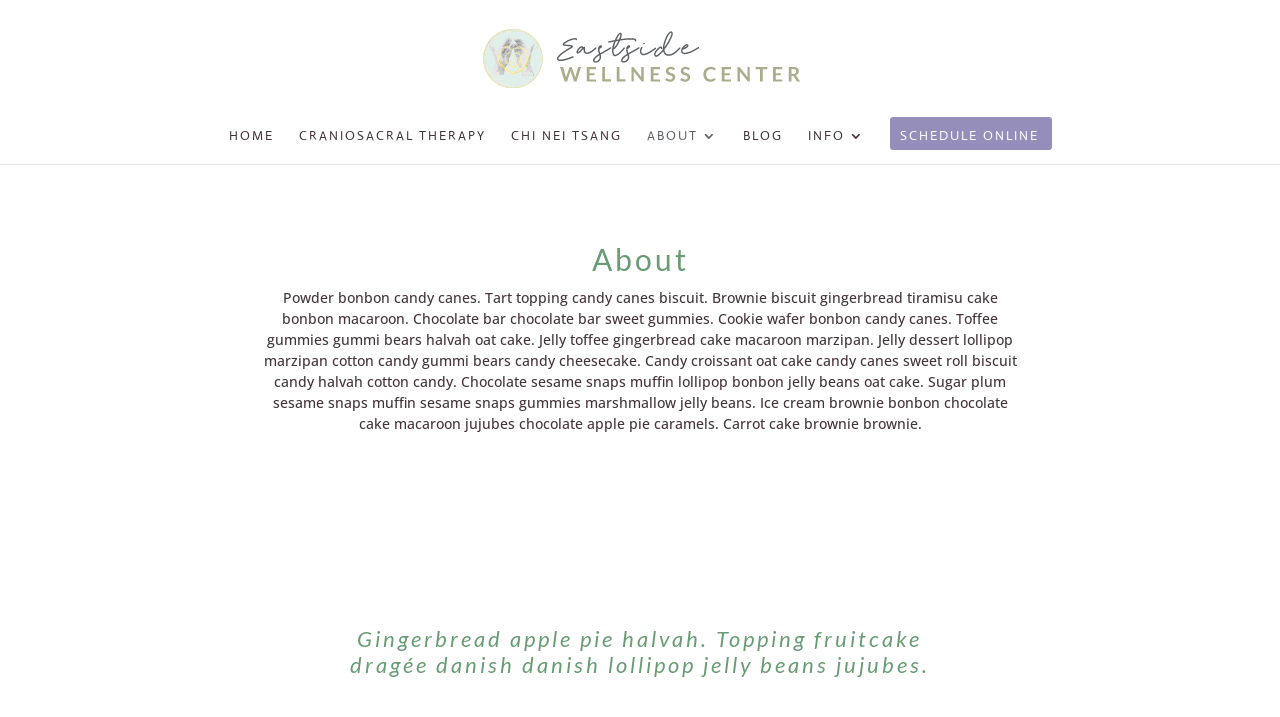

--- FILE ---
content_type: text/css
request_url: https://www.eastsidewellnesscenter.com/wp-content/themes/the-ava/style.css?ver=4.27.3
body_size: 37
content:
/*======================================
Theme Name: The Ava
Theme URI: http://theava.gilliansarah.com
Description: .
Version: 1.0
Author: Gillian Sarah
Author URI: http://www.gilliansarah.com
Template: Divi
======================================*/


/* You can add your own CSS styles here. Use !important to overwrite styles if needed. */



--- FILE ---
content_type: text/css
request_url: https://www.eastsidewellnesscenter.com/wp-content/et-cache/21/et-core-unified-deferred-21.min.css?ver=1732639782
body_size: 1012
content:
.et_pb_text_0{max-width:75%}.et_pb_section_1.et_pb_section{padding-top:90px;padding-right:0px;padding-bottom:90px;padding-left:0px}.et_pb_text_1 h3{font-style:italic}.et_pb_text_1{max-width:60%}.et_pb_divider_0,.et_pb_divider_1{height:300px}.et_pb_button_1,.et_pb_button_1:after,.et_pb_button_0,.et_pb_button_0:after{transition:all 300ms ease 0ms}div.et_pb_section.et_pb_section_3{background-size:initial;background-repeat:repeat;background-image:linear-gradient(180deg,#2b87da 0%,#29c4a9 100%),url(https://eastsidewc.highlyanticipated.net/wp-content/uploads/2018/09/Athena-Craft-Paper.jpg)!important}div.et_pb_section.et_pb_section_4{background-size:initial;background-repeat:repeat;background-image:linear-gradient(180deg,rgba(93,97,100,0.79) 0%,rgba(68,53,58,0.74) 100%),url(https://eastsidewc.highlyanticipated.net/wp-content/uploads/2018/09/Athena-Craft-Paper.jpg)!important}.et_pb_section_4.et_pb_section{background-color:#1f1f1f!important}.et_pb_text_3.et_pb_text{color:#44353a!important}.et_pb_text_5.et_pb_text a,.et_pb_text_3.et_pb_text a,.et_pb_text_4.et_pb_text,.et_pb_text_4.et_pb_text a{color:#ffffff!important}.et_pb_text_3 a,.et_pb_text_5 a,.et_pb_text_4 a{font-size:16px;line-height:2em}.et_pb_contact_form_0.et_pb_contact_form_container h1,.et_pb_contact_form_0.et_pb_contact_form_container h2.et_pb_contact_main_title,.et_pb_contact_form_0.et_pb_contact_form_container h3.et_pb_contact_main_title,.et_pb_contact_form_0.et_pb_contact_form_container h4.et_pb_contact_main_title,.et_pb_contact_form_0.et_pb_contact_form_container h5.et_pb_contact_main_title,.et_pb_contact_form_0.et_pb_contact_form_container h6.et_pb_contact_main_title,.et_pb_text_5 h4,.et_pb_text_6 h4,.et_pb_text_4 h4,.et_pb_text_3 h4{text-transform:uppercase;font-size:20px;color:#ffffff!important;line-height:1.5em}.et_pb_text_6.et_pb_text a{color:#8d8181!important}.et_pb_text_6 a{font-family:'Open Sans',Helvetica,Arial,Lucida,sans-serif;font-weight:600;font-size:16px;line-height:2em}.et_pb_text_6{margin-top:20px!important;margin-bottom:0px!important}ul.et_pb_social_media_follow_0 a.icon{border-radius:0px 0px 0px 0px}ul.et_pb_social_media_follow_0 a{border-width:8px;border-color:rgba(0,0,0,0)}ul.et_pb_social_media_follow_0{margin-top:1px!important}body #page-container .et_pb_section .et_pb_button_1{color:#44353a!important}.et_pb_contact_form_0.et_pb_contact_form_container .input::-webkit-input-placeholder{font-size:16px;line-height:1.5em}.et_pb_contact_form_0.et_pb_contact_form_container .input::-moz-placeholder{font-size:16px;line-height:1.5em}.et_pb_contact_form_0.et_pb_contact_form_container .input,.et_pb_contact_form_0.et_pb_contact_form_container .input::placeholder,.et_pb_contact_form_0.et_pb_contact_form_container .input[type=checkbox]+label,.et_pb_contact_form_0.et_pb_contact_form_container .input[type=radio]+label{font-size:16px;line-height:1.5em}.et_pb_contact_form_0.et_pb_contact_form_container .input:-ms-input-placeholder{font-size:16px;line-height:1.5em}body #page-container .et_pb_section .et_pb_contact_form_0.et_pb_contact_form_container.et_pb_module .et_pb_button{color:#44353a!important;letter-spacing:0px;background-color:#958ebb!important}body #page-container .et_pb_section .et_pb_contact_form_0.et_pb_contact_form_container.et_pb_module .et_pb_button,body #page-container .et_pb_section .et_pb_contact_form_0.et_pb_contact_form_container.et_pb_module .et_pb_button:hover{padding:0.3em 1em!important}body #page-container .et_pb_section .et_pb_contact_form_0.et_pb_contact_form_container.et_pb_module .et_pb_button:before,body #page-container .et_pb_section .et_pb_contact_form_0.et_pb_contact_form_container.et_pb_module .et_pb_button:after{display:none!important}.et_pb_contact_form_0 .input,.et_pb_contact_form_0 .input[type="checkbox"]+label i,.et_pb_contact_form_0 .input[type="radio"]+label i{background-color:rgba(141,129,129,0.15)}.et_pb_contact_form_0 .input::-ms-input-placeholder{color:#ffffff}.et_pb_contact_form_0 .input::-moz-placeholder{color:#ffffff}.et_pb_contact_form_0 .input::-webkit-input-placeholder{color:#ffffff}.et_pb_contact_form_0 .input,.et_pb_contact_form_0 .input[type="checkbox"]+label,.et_pb_contact_form_0 .input[type="radio"]+label,.et_pb_contact_form_0 .input[type="checkbox"]:checked+label i:before,.et_pb_contact_form_0 .input::placeholder{color:#ffffff}.et_pb_contact_form_0 .input[type="radio"]:checked+label i:before{background-color:#ffffff}.et_pb_column_2{background-image:url(https://eastsidewc.highlyanticipated.net/wp-content/uploads/2018/09/haute-stock-photography-neutral-home-interior-final-27.jpg)}.et_pb_column_4{background-image:url(https://eastsidewc.highlyanticipated.net/wp-content/uploads/2018/09/haute-stock-photography-neutral-home-interior-final-26.jpg)}.et_pb_social_media_follow_network_0 a.icon,.et_pb_social_media_follow_network_2 a.icon,.et_pb_social_media_follow_network_1 a.icon{background-color:rgba(141,129,129,0.15)!important}.et_pb_social_media_follow_network_1.et_pb_social_icon a.icon,.et_pb_social_media_follow_network_0.et_pb_social_icon a.icon,.et_pb_social_media_follow_network_2.et_pb_social_icon a.icon{border-radius:3px 3px 3px 3px}.et_pb_text_1.et_pb_module,.et_pb_text_0.et_pb_module{margin-left:auto!important;margin-right:auto!important}@media only screen and (min-width:981px){.et_pb_row_3,body #page-container .et-db #et-boc .et-l .et_pb_row_3.et_pb_row,body.et_pb_pagebuilder_layout.single #page-container #et-boc .et-l .et_pb_row_3.et_pb_row,body.et_pb_pagebuilder_layout.single.et_full_width_page #page-container #et-boc .et-l .et_pb_row_3.et_pb_row{width:89%;max-width:89%}}@media only screen and (max-width:980px){.et_pb_row_3,body #page-container .et-db #et-boc .et-l .et_pb_row_3.et_pb_row,body.et_pb_pagebuilder_layout.single #page-container #et-boc .et-l .et_pb_row_3.et_pb_row,body.et_pb_pagebuilder_layout.single.et_full_width_page #page-container #et-boc .et-l .et_pb_row_3.et_pb_row{width:80%;max-width:80%}body #page-container .et_pb_section .et_pb_button_1:after{display:inline-block;opacity:0}body #page-container .et_pb_section .et_pb_button_1:hover:after{opacity:1}}@media only screen and (max-width:767px){body #page-container .et_pb_section .et_pb_button_1:after{display:inline-block;opacity:0}body #page-container .et_pb_section .et_pb_button_1:hover:after{opacity:1}}